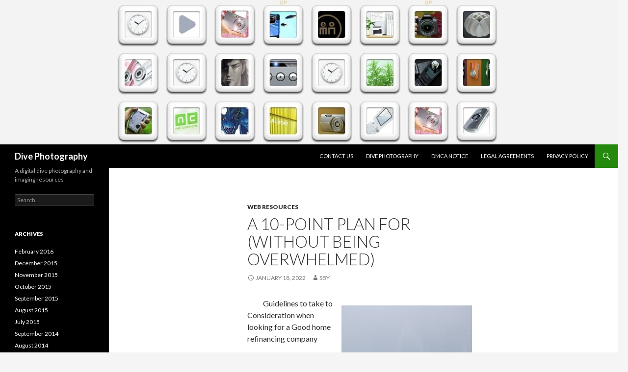

--- FILE ---
content_type: text/html; charset=UTF-8
request_url: http://www.imagedive.com/a-10-point-plan-for-without-being-overwhelmed-31/2129
body_size: 7395
content:
<!DOCTYPE html>
<!--[if IE 7]>
<html class="ie ie7" lang="en-US">
<![endif]-->
<!--[if IE 8]>
<html class="ie ie8" lang="en-US">
<![endif]-->
<!--[if !(IE 7) | !(IE 8) ]><!-->
<html lang="en-US">
<!--<![endif]-->
<head>
	<meta charset="UTF-8">
	<meta name="viewport" content="width=device-width">
	<title>A 10-Point Plan for  (Without Being Overwhelmed) | Dive Photography</title>
	<link rel="profile" href="http://gmpg.org/xfn/11">
	<link rel="pingback" href="http://www.imagedive.com/xmlrpc.php">
	<!--[if lt IE 9]>
	<script src="http://www.imagedive.com/wp-content/themes/twentyfourteen/js/html5.js"></script>
	<![endif]-->
	<meta name='robots' content='max-image-preview:large' />
<link rel='dns-prefetch' href='//fonts.googleapis.com' />
<link rel="alternate" type="application/rss+xml" title="Dive Photography &raquo; Feed" href="http://www.imagedive.com/feed" />
<link rel="alternate" type="application/rss+xml" title="Dive Photography &raquo; Comments Feed" href="http://www.imagedive.com/comments/feed" />
<script type="text/javascript">
window._wpemojiSettings = {"baseUrl":"https:\/\/s.w.org\/images\/core\/emoji\/14.0.0\/72x72\/","ext":".png","svgUrl":"https:\/\/s.w.org\/images\/core\/emoji\/14.0.0\/svg\/","svgExt":".svg","source":{"concatemoji":"http:\/\/www.imagedive.com\/wp-includes\/js\/wp-emoji-release.min.js?ver=6.2.8"}};
/*! This file is auto-generated */
!function(e,a,t){var n,r,o,i=a.createElement("canvas"),p=i.getContext&&i.getContext("2d");function s(e,t){p.clearRect(0,0,i.width,i.height),p.fillText(e,0,0);e=i.toDataURL();return p.clearRect(0,0,i.width,i.height),p.fillText(t,0,0),e===i.toDataURL()}function c(e){var t=a.createElement("script");t.src=e,t.defer=t.type="text/javascript",a.getElementsByTagName("head")[0].appendChild(t)}for(o=Array("flag","emoji"),t.supports={everything:!0,everythingExceptFlag:!0},r=0;r<o.length;r++)t.supports[o[r]]=function(e){if(p&&p.fillText)switch(p.textBaseline="top",p.font="600 32px Arial",e){case"flag":return s("\ud83c\udff3\ufe0f\u200d\u26a7\ufe0f","\ud83c\udff3\ufe0f\u200b\u26a7\ufe0f")?!1:!s("\ud83c\uddfa\ud83c\uddf3","\ud83c\uddfa\u200b\ud83c\uddf3")&&!s("\ud83c\udff4\udb40\udc67\udb40\udc62\udb40\udc65\udb40\udc6e\udb40\udc67\udb40\udc7f","\ud83c\udff4\u200b\udb40\udc67\u200b\udb40\udc62\u200b\udb40\udc65\u200b\udb40\udc6e\u200b\udb40\udc67\u200b\udb40\udc7f");case"emoji":return!s("\ud83e\udef1\ud83c\udffb\u200d\ud83e\udef2\ud83c\udfff","\ud83e\udef1\ud83c\udffb\u200b\ud83e\udef2\ud83c\udfff")}return!1}(o[r]),t.supports.everything=t.supports.everything&&t.supports[o[r]],"flag"!==o[r]&&(t.supports.everythingExceptFlag=t.supports.everythingExceptFlag&&t.supports[o[r]]);t.supports.everythingExceptFlag=t.supports.everythingExceptFlag&&!t.supports.flag,t.DOMReady=!1,t.readyCallback=function(){t.DOMReady=!0},t.supports.everything||(n=function(){t.readyCallback()},a.addEventListener?(a.addEventListener("DOMContentLoaded",n,!1),e.addEventListener("load",n,!1)):(e.attachEvent("onload",n),a.attachEvent("onreadystatechange",function(){"complete"===a.readyState&&t.readyCallback()})),(e=t.source||{}).concatemoji?c(e.concatemoji):e.wpemoji&&e.twemoji&&(c(e.twemoji),c(e.wpemoji)))}(window,document,window._wpemojiSettings);
</script>
<style type="text/css">
img.wp-smiley,
img.emoji {
	display: inline !important;
	border: none !important;
	box-shadow: none !important;
	height: 1em !important;
	width: 1em !important;
	margin: 0 0.07em !important;
	vertical-align: -0.1em !important;
	background: none !important;
	padding: 0 !important;
}
</style>
	<link rel='stylesheet' id='wp-block-library-css' href='http://www.imagedive.com/wp-includes/css/dist/block-library/style.min.css?ver=6.2.8' type='text/css' media='all' />
<link rel='stylesheet' id='classic-theme-styles-css' href='http://www.imagedive.com/wp-includes/css/classic-themes.min.css?ver=6.2.8' type='text/css' media='all' />
<style id='global-styles-inline-css' type='text/css'>
body{--wp--preset--color--black: #000000;--wp--preset--color--cyan-bluish-gray: #abb8c3;--wp--preset--color--white: #ffffff;--wp--preset--color--pale-pink: #f78da7;--wp--preset--color--vivid-red: #cf2e2e;--wp--preset--color--luminous-vivid-orange: #ff6900;--wp--preset--color--luminous-vivid-amber: #fcb900;--wp--preset--color--light-green-cyan: #7bdcb5;--wp--preset--color--vivid-green-cyan: #00d084;--wp--preset--color--pale-cyan-blue: #8ed1fc;--wp--preset--color--vivid-cyan-blue: #0693e3;--wp--preset--color--vivid-purple: #9b51e0;--wp--preset--gradient--vivid-cyan-blue-to-vivid-purple: linear-gradient(135deg,rgba(6,147,227,1) 0%,rgb(155,81,224) 100%);--wp--preset--gradient--light-green-cyan-to-vivid-green-cyan: linear-gradient(135deg,rgb(122,220,180) 0%,rgb(0,208,130) 100%);--wp--preset--gradient--luminous-vivid-amber-to-luminous-vivid-orange: linear-gradient(135deg,rgba(252,185,0,1) 0%,rgba(255,105,0,1) 100%);--wp--preset--gradient--luminous-vivid-orange-to-vivid-red: linear-gradient(135deg,rgba(255,105,0,1) 0%,rgb(207,46,46) 100%);--wp--preset--gradient--very-light-gray-to-cyan-bluish-gray: linear-gradient(135deg,rgb(238,238,238) 0%,rgb(169,184,195) 100%);--wp--preset--gradient--cool-to-warm-spectrum: linear-gradient(135deg,rgb(74,234,220) 0%,rgb(151,120,209) 20%,rgb(207,42,186) 40%,rgb(238,44,130) 60%,rgb(251,105,98) 80%,rgb(254,248,76) 100%);--wp--preset--gradient--blush-light-purple: linear-gradient(135deg,rgb(255,206,236) 0%,rgb(152,150,240) 100%);--wp--preset--gradient--blush-bordeaux: linear-gradient(135deg,rgb(254,205,165) 0%,rgb(254,45,45) 50%,rgb(107,0,62) 100%);--wp--preset--gradient--luminous-dusk: linear-gradient(135deg,rgb(255,203,112) 0%,rgb(199,81,192) 50%,rgb(65,88,208) 100%);--wp--preset--gradient--pale-ocean: linear-gradient(135deg,rgb(255,245,203) 0%,rgb(182,227,212) 50%,rgb(51,167,181) 100%);--wp--preset--gradient--electric-grass: linear-gradient(135deg,rgb(202,248,128) 0%,rgb(113,206,126) 100%);--wp--preset--gradient--midnight: linear-gradient(135deg,rgb(2,3,129) 0%,rgb(40,116,252) 100%);--wp--preset--duotone--dark-grayscale: url('#wp-duotone-dark-grayscale');--wp--preset--duotone--grayscale: url('#wp-duotone-grayscale');--wp--preset--duotone--purple-yellow: url('#wp-duotone-purple-yellow');--wp--preset--duotone--blue-red: url('#wp-duotone-blue-red');--wp--preset--duotone--midnight: url('#wp-duotone-midnight');--wp--preset--duotone--magenta-yellow: url('#wp-duotone-magenta-yellow');--wp--preset--duotone--purple-green: url('#wp-duotone-purple-green');--wp--preset--duotone--blue-orange: url('#wp-duotone-blue-orange');--wp--preset--font-size--small: 13px;--wp--preset--font-size--medium: 20px;--wp--preset--font-size--large: 36px;--wp--preset--font-size--x-large: 42px;--wp--preset--spacing--20: 0.44rem;--wp--preset--spacing--30: 0.67rem;--wp--preset--spacing--40: 1rem;--wp--preset--spacing--50: 1.5rem;--wp--preset--spacing--60: 2.25rem;--wp--preset--spacing--70: 3.38rem;--wp--preset--spacing--80: 5.06rem;--wp--preset--shadow--natural: 6px 6px 9px rgba(0, 0, 0, 0.2);--wp--preset--shadow--deep: 12px 12px 50px rgba(0, 0, 0, 0.4);--wp--preset--shadow--sharp: 6px 6px 0px rgba(0, 0, 0, 0.2);--wp--preset--shadow--outlined: 6px 6px 0px -3px rgba(255, 255, 255, 1), 6px 6px rgba(0, 0, 0, 1);--wp--preset--shadow--crisp: 6px 6px 0px rgba(0, 0, 0, 1);}:where(.is-layout-flex){gap: 0.5em;}body .is-layout-flow > .alignleft{float: left;margin-inline-start: 0;margin-inline-end: 2em;}body .is-layout-flow > .alignright{float: right;margin-inline-start: 2em;margin-inline-end: 0;}body .is-layout-flow > .aligncenter{margin-left: auto !important;margin-right: auto !important;}body .is-layout-constrained > .alignleft{float: left;margin-inline-start: 0;margin-inline-end: 2em;}body .is-layout-constrained > .alignright{float: right;margin-inline-start: 2em;margin-inline-end: 0;}body .is-layout-constrained > .aligncenter{margin-left: auto !important;margin-right: auto !important;}body .is-layout-constrained > :where(:not(.alignleft):not(.alignright):not(.alignfull)){max-width: var(--wp--style--global--content-size);margin-left: auto !important;margin-right: auto !important;}body .is-layout-constrained > .alignwide{max-width: var(--wp--style--global--wide-size);}body .is-layout-flex{display: flex;}body .is-layout-flex{flex-wrap: wrap;align-items: center;}body .is-layout-flex > *{margin: 0;}:where(.wp-block-columns.is-layout-flex){gap: 2em;}.has-black-color{color: var(--wp--preset--color--black) !important;}.has-cyan-bluish-gray-color{color: var(--wp--preset--color--cyan-bluish-gray) !important;}.has-white-color{color: var(--wp--preset--color--white) !important;}.has-pale-pink-color{color: var(--wp--preset--color--pale-pink) !important;}.has-vivid-red-color{color: var(--wp--preset--color--vivid-red) !important;}.has-luminous-vivid-orange-color{color: var(--wp--preset--color--luminous-vivid-orange) !important;}.has-luminous-vivid-amber-color{color: var(--wp--preset--color--luminous-vivid-amber) !important;}.has-light-green-cyan-color{color: var(--wp--preset--color--light-green-cyan) !important;}.has-vivid-green-cyan-color{color: var(--wp--preset--color--vivid-green-cyan) !important;}.has-pale-cyan-blue-color{color: var(--wp--preset--color--pale-cyan-blue) !important;}.has-vivid-cyan-blue-color{color: var(--wp--preset--color--vivid-cyan-blue) !important;}.has-vivid-purple-color{color: var(--wp--preset--color--vivid-purple) !important;}.has-black-background-color{background-color: var(--wp--preset--color--black) !important;}.has-cyan-bluish-gray-background-color{background-color: var(--wp--preset--color--cyan-bluish-gray) !important;}.has-white-background-color{background-color: var(--wp--preset--color--white) !important;}.has-pale-pink-background-color{background-color: var(--wp--preset--color--pale-pink) !important;}.has-vivid-red-background-color{background-color: var(--wp--preset--color--vivid-red) !important;}.has-luminous-vivid-orange-background-color{background-color: var(--wp--preset--color--luminous-vivid-orange) !important;}.has-luminous-vivid-amber-background-color{background-color: var(--wp--preset--color--luminous-vivid-amber) !important;}.has-light-green-cyan-background-color{background-color: var(--wp--preset--color--light-green-cyan) !important;}.has-vivid-green-cyan-background-color{background-color: var(--wp--preset--color--vivid-green-cyan) !important;}.has-pale-cyan-blue-background-color{background-color: var(--wp--preset--color--pale-cyan-blue) !important;}.has-vivid-cyan-blue-background-color{background-color: var(--wp--preset--color--vivid-cyan-blue) !important;}.has-vivid-purple-background-color{background-color: var(--wp--preset--color--vivid-purple) !important;}.has-black-border-color{border-color: var(--wp--preset--color--black) !important;}.has-cyan-bluish-gray-border-color{border-color: var(--wp--preset--color--cyan-bluish-gray) !important;}.has-white-border-color{border-color: var(--wp--preset--color--white) !important;}.has-pale-pink-border-color{border-color: var(--wp--preset--color--pale-pink) !important;}.has-vivid-red-border-color{border-color: var(--wp--preset--color--vivid-red) !important;}.has-luminous-vivid-orange-border-color{border-color: var(--wp--preset--color--luminous-vivid-orange) !important;}.has-luminous-vivid-amber-border-color{border-color: var(--wp--preset--color--luminous-vivid-amber) !important;}.has-light-green-cyan-border-color{border-color: var(--wp--preset--color--light-green-cyan) !important;}.has-vivid-green-cyan-border-color{border-color: var(--wp--preset--color--vivid-green-cyan) !important;}.has-pale-cyan-blue-border-color{border-color: var(--wp--preset--color--pale-cyan-blue) !important;}.has-vivid-cyan-blue-border-color{border-color: var(--wp--preset--color--vivid-cyan-blue) !important;}.has-vivid-purple-border-color{border-color: var(--wp--preset--color--vivid-purple) !important;}.has-vivid-cyan-blue-to-vivid-purple-gradient-background{background: var(--wp--preset--gradient--vivid-cyan-blue-to-vivid-purple) !important;}.has-light-green-cyan-to-vivid-green-cyan-gradient-background{background: var(--wp--preset--gradient--light-green-cyan-to-vivid-green-cyan) !important;}.has-luminous-vivid-amber-to-luminous-vivid-orange-gradient-background{background: var(--wp--preset--gradient--luminous-vivid-amber-to-luminous-vivid-orange) !important;}.has-luminous-vivid-orange-to-vivid-red-gradient-background{background: var(--wp--preset--gradient--luminous-vivid-orange-to-vivid-red) !important;}.has-very-light-gray-to-cyan-bluish-gray-gradient-background{background: var(--wp--preset--gradient--very-light-gray-to-cyan-bluish-gray) !important;}.has-cool-to-warm-spectrum-gradient-background{background: var(--wp--preset--gradient--cool-to-warm-spectrum) !important;}.has-blush-light-purple-gradient-background{background: var(--wp--preset--gradient--blush-light-purple) !important;}.has-blush-bordeaux-gradient-background{background: var(--wp--preset--gradient--blush-bordeaux) !important;}.has-luminous-dusk-gradient-background{background: var(--wp--preset--gradient--luminous-dusk) !important;}.has-pale-ocean-gradient-background{background: var(--wp--preset--gradient--pale-ocean) !important;}.has-electric-grass-gradient-background{background: var(--wp--preset--gradient--electric-grass) !important;}.has-midnight-gradient-background{background: var(--wp--preset--gradient--midnight) !important;}.has-small-font-size{font-size: var(--wp--preset--font-size--small) !important;}.has-medium-font-size{font-size: var(--wp--preset--font-size--medium) !important;}.has-large-font-size{font-size: var(--wp--preset--font-size--large) !important;}.has-x-large-font-size{font-size: var(--wp--preset--font-size--x-large) !important;}
.wp-block-navigation a:where(:not(.wp-element-button)){color: inherit;}
:where(.wp-block-columns.is-layout-flex){gap: 2em;}
.wp-block-pullquote{font-size: 1.5em;line-height: 1.6;}
</style>
<link rel='stylesheet' id='twentyfourteen-lato-css' href='//fonts.googleapis.com/css?family=Lato%3A300%2C400%2C700%2C900%2C300italic%2C400italic%2C700italic' type='text/css' media='all' />
<link rel='stylesheet' id='genericons-css' href='http://www.imagedive.com/wp-content/themes/twentyfourteen/genericons/genericons.css?ver=3.0.2' type='text/css' media='all' />
<link rel='stylesheet' id='twentyfourteen-style-css' href='http://www.imagedive.com/wp-content/themes/twentyfourteen/style.css?ver=6.2.8' type='text/css' media='all' />
<!--[if lt IE 9]>
<link rel='stylesheet' id='twentyfourteen-ie-css' href='http://www.imagedive.com/wp-content/themes/twentyfourteen/css/ie.css?ver=20131205' type='text/css' media='all' />
<![endif]-->
<script type='text/javascript' src='http://www.imagedive.com/wp-includes/js/jquery/jquery.min.js?ver=3.6.4' id='jquery-core-js'></script>
<script type='text/javascript' src='http://www.imagedive.com/wp-includes/js/jquery/jquery-migrate.min.js?ver=3.4.0' id='jquery-migrate-js'></script>
<link rel="https://api.w.org/" href="http://www.imagedive.com/wp-json/" /><link rel="alternate" type="application/json" href="http://www.imagedive.com/wp-json/wp/v2/posts/2129" /><link rel="EditURI" type="application/rsd+xml" title="RSD" href="http://www.imagedive.com/xmlrpc.php?rsd" />
<link rel="wlwmanifest" type="application/wlwmanifest+xml" href="http://www.imagedive.com/wp-includes/wlwmanifest.xml" />
<meta name="generator" content="WordPress 6.2.8" />
<link rel="canonical" href="http://www.imagedive.com/a-10-point-plan-for-without-being-overwhelmed-31/2129" />
<link rel='shortlink' href='http://www.imagedive.com/?p=2129' />
<link rel="alternate" type="application/json+oembed" href="http://www.imagedive.com/wp-json/oembed/1.0/embed?url=http%3A%2F%2Fwww.imagedive.com%2Fa-10-point-plan-for-without-being-overwhelmed-31%2F2129" />
<link rel="alternate" type="text/xml+oembed" href="http://www.imagedive.com/wp-json/oembed/1.0/embed?url=http%3A%2F%2Fwww.imagedive.com%2Fa-10-point-plan-for-without-being-overwhelmed-31%2F2129&#038;format=xml" />
<!-- MagenetMonetization V: 1.0.29.3--><!-- MagenetMonetization 1 --><!-- MagenetMonetization 1.1 --></head>

<body class="post-template-default single single-post postid-2129 single-format-standard group-blog header-image full-width singular">
<div id="page" class="hfeed site">
		<div id="site-header">
		<a href="http://www.imagedive.com/" rel="home">
			<img src="http://www.imagedive.com/wp-content/uploads/2014/08/cropped-photography.jpg" width="1260" height="295" alt="">
		</a>
	</div>
	
	<header id="masthead" class="site-header" role="banner">
		<div class="header-main">
			<h1 class="site-title"><a href="http://www.imagedive.com/" rel="home">Dive Photography</a></h1>

			<div class="search-toggle">
				<a href="#search-container" class="screen-reader-text">Search</a>
			</div>

			<nav id="primary-navigation" class="site-navigation primary-navigation" role="navigation">
				<button class="menu-toggle">Primary Menu</button>
				<a class="screen-reader-text skip-link" href="#content">Skip to content</a>
				<div class="nav-menu"><ul>
<li class="page_item page-item-7"><a href="http://www.imagedive.com/contact-us">Contact Us</a></li>
<li class="page_item page-item-11"><a href="http://www.imagedive.com/">Dive Photography</a></li>
<li class="page_item page-item-10"><a href="http://www.imagedive.com/dmca-notice">DMCA Notice</a></li>
<li class="page_item page-item-8"><a href="http://www.imagedive.com/legal-agreements">Legal Agreements</a></li>
<li class="page_item page-item-9"><a href="http://www.imagedive.com/privacy-policy">Privacy Policy</a></li>
</ul></div>
			</nav>
		</div>

		<div id="search-container" class="search-box-wrapper hide">
			<div class="search-box">
				<form role="search" method="get" class="search-form" action="http://www.imagedive.com/">
				<label>
					<span class="screen-reader-text">Search for:</span>
					<input type="search" class="search-field" placeholder="Search &hellip;" value="" name="s" />
				</label>
				<input type="submit" class="search-submit" value="Search" />
			</form>			</div>
		</div>
	</header><!-- #masthead -->

	<div id="main" class="site-main">

	<div id="primary" class="content-area">
		<div id="content" class="site-content" role="main">
			
<article id="post-2129" class="post-2129 post type-post status-publish format-standard hentry category-web-resources">
	
	<header class="entry-header">
				<div class="entry-meta">
			<span class="cat-links"><a href="http://www.imagedive.com/category/web-resources" rel="category tag">Web Resources</a></span>
		</div>
		<h1 class="entry-title">A 10-Point Plan for  (Without Being Overwhelmed)</h1>
		<div class="entry-meta">
			<span class="entry-date"><a href="http://www.imagedive.com/a-10-point-plan-for-without-being-overwhelmed-31/2129" rel="bookmark"><time class="entry-date" datetime="2022-01-18T19:39:09+00:00">January 18, 2022</time></a></span> <span class="byline"><span class="author vcard"><a class="url fn n" href="http://www.imagedive.com/author/sby" rel="author">sby</a></span></span>		</div><!-- .entry-meta -->
	</header><!-- .entry-header -->

		<div class="entry-content">
		<p><a style="margin:1em" href="https://61e665a3543ef.site123.me/blog/guidelines-to-take-to-consideration-when-looking-for-a-good-home-refinancing-company"><img decoding="async" src="https://images.pexels.com/photos/3846038/pexels-photo-3846038.jpeg?auto=compress&amp;cs=tinysrgb&amp;h=650&amp;w=940" style="width:266px;float:right;margin:1em" /></a>Guidelines to take to Consideration when looking for a Good home refinancing company</p>
<p>We always demand quality services from the companies that we hire to render out services. For one to be offered with good services it will depend on the type of the home refinancing company that they are going to hire. Many companies have emerged in the current market and it is not an easy task for the customers to differentiate between the rights ones and the other fake ones for both of them advertise themselves to be the best ones if service rendering. One has to always ensure that they have to do enough research on the home refinancing company that they are going to hire. By doing research one can easily select the right home refinancing company that fits the services that they are in search of. This essay entails guidelines that will help one select the right home refinancing company that will fit them in the services they are in search of.</p>
<p>Check on the availability of the home refinancing company as the first aspect. Customers have been advised to always ensure that they are aware of the location of the home refinancing company that they are going to hire. Whenever a customer is aware of the location of the home refinancing company they can easily locate the home refinancing company at any time they are in need of it. Customers are also advised that they have to consider companies that are closer to them since it has been discovered that companies that are closer to customers are well known and hence one can only go for the one that they are aware of that it renders out services that are of the quality services to the customers that hire them.</p>
<p>Experience and expertise of the home refinancing company is the other objective that one has to look onto. Customers are advised to ensure that they have to select companies that are experienced to render services on to them. One can discover an experienced home refinancing company by finding out the period of time that the home refinancing company has been in work. It is known that companies that have been in the industry for a longer period of time are experienced in the services that they offer out to the customers. Customers have to ensure that the home refinancing company they are going to select have been in work for at least five years.</p>
<p>Lastly one has to check on the cost of the services that they are in need of. Whenever one is aware of the cost of the services, it assures them on the smooth rendering of services. So customers have been advised to ensure the required cost of the services that they are in need of. Customers should find out from different companies the cost that deserves the services that they are in need of. Whenever one is aware of the cost of the services that they are in need of they are assured of receiving services in the right way. The above tips will help one in finding out the best home refinancing company that will render out quality services.</p>
<p><a href="https://61e665a3543ef.site123.me/blog/guidelines-to-take-to-consideration-when-looking-for-a-good-home-refinancing-company">What Research About Can Teach You</a></p>
<p><a href=" ">How I Became An Expert on </a></p>
	</div><!-- .entry-content -->
	
	</article><!-- #post-## -->
	<nav class="navigation post-navigation" role="navigation">
		<h1 class="screen-reader-text">Post navigation</h1>
		<div class="nav-links">
			<a href="http://www.imagedive.com/finding-ways-to-keep-up-with-32/2128" rel="prev"><span class="meta-nav">Previous Post</span>Finding Ways To Keep Up With</a><a href="http://www.imagedive.com/what-research-about-can-teach-you-27/2130" rel="next"><span class="meta-nav">Next Post</span>What Research About  Can Teach You</a>		</div><!-- .nav-links -->
	</nav><!-- .navigation -->
			</div><!-- #content -->
	</div><!-- #primary -->

<!-- MagenetMonetization 4 --><!-- MagenetMonetization 4 --><div id="secondary">
		<h2 class="site-description">A digital dive photography and imaging resources</h2>
	
	
		<div id="primary-sidebar" class="primary-sidebar widget-area" role="complementary">
		<!-- MagenetMonetization 5 --><aside id="search-2" class="widget widget_search"><form role="search" method="get" class="search-form" action="http://www.imagedive.com/">
				<label>
					<span class="screen-reader-text">Search for:</span>
					<input type="search" class="search-field" placeholder="Search &hellip;" value="" name="s" />
				</label>
				<input type="submit" class="search-submit" value="Search" />
			</form></aside><!-- MagenetMonetization 5 --><aside id="execphp-9" class="widget widget_execphp">			<div class="execphpwidget"><aside id="archives-2" class="widget widget_archive"><h1 class="widget-title">Archives</h1>		<ul>
	<li><a href='http://www.imagedive.com/date/2016/02'>February 2016</a></li>
	<li><a href='http://www.imagedive.com/date/2015/12'>December 2015</a></li>
	<li><a href='http://www.imagedive.com/date/2015/11'>November 2015</a></li>
	<li><a href='http://www.imagedive.com/date/2015/10'>October 2015</a></li>
	<li><a href='http://www.imagedive.com/date/2015/09'>September 2015</a></li>
	<li><a href='http://www.imagedive.com/date/2015/08'>August 2015</a></li>
	<li><a href='http://www.imagedive.com/date/2015/07'>July 2015</a></li>
	<li><a href='http://www.imagedive.com/date/2014/09'>September 2014</a></li>
	<li><a href='http://www.imagedive.com/date/2014/08'>August 2014</a></li>
	<li><a href='http://www.imagedive.com/date/2014/07'>July 2014</a></li>
	<li><a href='http://www.imagedive.com/date/2014/06'>June 2014</a></li>
	<li><a href='http://www.imagedive.com/date/2014/05'>May 2014</a></li>
	<li><a href='http://www.imagedive.com/date/2014/04'>April 2014</a></li>
	<li><a href='http://www.imagedive.com/date/2014/03'>March 2014</a></li>
	<li><a href='http://www.imagedive.com/date/2014/02'>February 2014</a></li>
	<li><a href='http://www.imagedive.com/date/2014/01'>January 2014</a></li>
	<li><a href='http://www.imagedive.com/date/2013/12'>December 2013</a></li>
	<li><a href='http://www.imagedive.com/date/2013/11'>November 2013</a></li>
	<li><a href='http://www.imagedive.com/date/2013/10'>October 2013</a></li>
	<li><a href='http://www.imagedive.com/date/2013/09'>September 2013</a></li>
	<li><a href='http://www.imagedive.com/date/2013/08'>August 2013</a></li>
		</ul>
</aside><aside id="categories-2" class="widget widget_categories"><h1 class="widget-title">Categories</h1>		<ul>
	<li class="cat-item cat-item-2"><a href="http://www.imagedive.com/category/dive-photography" title="View all posts filed under Dive Photography">Dive Photography</a>
</li>
		</ul>
</aside></div>
		</aside><!-- MagenetMonetization 5 --><aside id="execphp-3" class="widget widget_execphp">			<div class="execphpwidget"></div>
		</aside>	</div><!-- #primary-sidebar -->
	</div><!-- #secondary -->
<!-- wmm d -->
		</div><!-- #main -->

		<footer id="colophon" class="site-footer" role="contentinfo">

			<!-- MagenetMonetization 4 -->
			<div class="site-info">
								Copyright &copy; 2026 http://www.imagedive.com. All rights reserved. Dive Photography&trade; Trademark.
			</div><!-- .site-info -->
		</footer><!-- #colophon -->
	</div><!-- #page -->

	<script type='text/javascript' src='http://www.imagedive.com/wp-content/themes/twentyfourteen/js/functions.js?ver=20140319' id='twentyfourteen-script-js'></script>
<div class="mads-block"></div></body>
</html><div class="mads-block"></div>